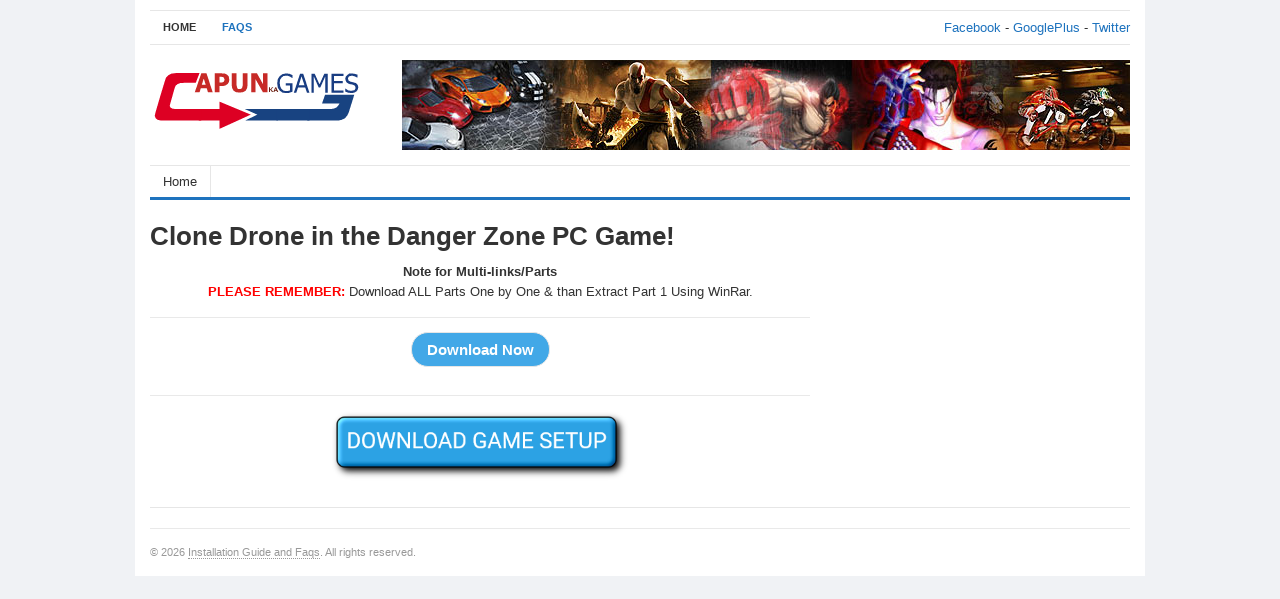

--- FILE ---
content_type: text/html; charset=UTF-8
request_url: https://www.apunkasoftware.net/vlink/07034422900
body_size: 7663
content:
<!DOCTYPE html>
<html class="no-js" lang="en-US">
<head>
<meta charset="UTF-8">
<meta name="viewport" content="width=device-width, initial-scale=1">
<link rel="profile" href="https://gmpg.org/xfn/11">
<link rel="pingback" href="https://www.apunkasoftware.net/xmlrpc.php">

<title>Clone Drone in the Danger Zone PC Game! &#8211; Installation Guide and Faqs</title>
<meta name='robots' content='noindex, nofollow' />
<link rel="alternate" type="application/rss+xml" title="Installation Guide and Faqs &raquo; Feed" href="https://www.apunkasoftware.net/feed" />
<link rel="alternate" type="application/rss+xml" title="Installation Guide and Faqs &raquo; Comments Feed" href="https://www.apunkasoftware.net/comments/feed" />
<script type="text/javascript">
/* <![CDATA[ */
window._wpemojiSettings = {"baseUrl":"https:\/\/s.w.org\/images\/core\/emoji\/15.0.3\/72x72\/","ext":".png","svgUrl":"https:\/\/s.w.org\/images\/core\/emoji\/15.0.3\/svg\/","svgExt":".svg","source":{"concatemoji":"https:\/\/www.apunkasoftware.net\/wp-includes\/js\/wp-emoji-release.min.js?ver=6159145f8d19ebee937fa00cb5fd402b"}};
/*! This file is auto-generated */
!function(i,n){var o,s,e;function c(e){try{var t={supportTests:e,timestamp:(new Date).valueOf()};sessionStorage.setItem(o,JSON.stringify(t))}catch(e){}}function p(e,t,n){e.clearRect(0,0,e.canvas.width,e.canvas.height),e.fillText(t,0,0);var t=new Uint32Array(e.getImageData(0,0,e.canvas.width,e.canvas.height).data),r=(e.clearRect(0,0,e.canvas.width,e.canvas.height),e.fillText(n,0,0),new Uint32Array(e.getImageData(0,0,e.canvas.width,e.canvas.height).data));return t.every(function(e,t){return e===r[t]})}function u(e,t,n){switch(t){case"flag":return n(e,"\ud83c\udff3\ufe0f\u200d\u26a7\ufe0f","\ud83c\udff3\ufe0f\u200b\u26a7\ufe0f")?!1:!n(e,"\ud83c\uddfa\ud83c\uddf3","\ud83c\uddfa\u200b\ud83c\uddf3")&&!n(e,"\ud83c\udff4\udb40\udc67\udb40\udc62\udb40\udc65\udb40\udc6e\udb40\udc67\udb40\udc7f","\ud83c\udff4\u200b\udb40\udc67\u200b\udb40\udc62\u200b\udb40\udc65\u200b\udb40\udc6e\u200b\udb40\udc67\u200b\udb40\udc7f");case"emoji":return!n(e,"\ud83d\udc26\u200d\u2b1b","\ud83d\udc26\u200b\u2b1b")}return!1}function f(e,t,n){var r="undefined"!=typeof WorkerGlobalScope&&self instanceof WorkerGlobalScope?new OffscreenCanvas(300,150):i.createElement("canvas"),a=r.getContext("2d",{willReadFrequently:!0}),o=(a.textBaseline="top",a.font="600 32px Arial",{});return e.forEach(function(e){o[e]=t(a,e,n)}),o}function t(e){var t=i.createElement("script");t.src=e,t.defer=!0,i.head.appendChild(t)}"undefined"!=typeof Promise&&(o="wpEmojiSettingsSupports",s=["flag","emoji"],n.supports={everything:!0,everythingExceptFlag:!0},e=new Promise(function(e){i.addEventListener("DOMContentLoaded",e,{once:!0})}),new Promise(function(t){var n=function(){try{var e=JSON.parse(sessionStorage.getItem(o));if("object"==typeof e&&"number"==typeof e.timestamp&&(new Date).valueOf()<e.timestamp+604800&&"object"==typeof e.supportTests)return e.supportTests}catch(e){}return null}();if(!n){if("undefined"!=typeof Worker&&"undefined"!=typeof OffscreenCanvas&&"undefined"!=typeof URL&&URL.createObjectURL&&"undefined"!=typeof Blob)try{var e="postMessage("+f.toString()+"("+[JSON.stringify(s),u.toString(),p.toString()].join(",")+"));",r=new Blob([e],{type:"text/javascript"}),a=new Worker(URL.createObjectURL(r),{name:"wpTestEmojiSupports"});return void(a.onmessage=function(e){c(n=e.data),a.terminate(),t(n)})}catch(e){}c(n=f(s,u,p))}t(n)}).then(function(e){for(var t in e)n.supports[t]=e[t],n.supports.everything=n.supports.everything&&n.supports[t],"flag"!==t&&(n.supports.everythingExceptFlag=n.supports.everythingExceptFlag&&n.supports[t]);n.supports.everythingExceptFlag=n.supports.everythingExceptFlag&&!n.supports.flag,n.DOMReady=!1,n.readyCallback=function(){n.DOMReady=!0}}).then(function(){return e}).then(function(){var e;n.supports.everything||(n.readyCallback(),(e=n.source||{}).concatemoji?t(e.concatemoji):e.wpemoji&&e.twemoji&&(t(e.twemoji),t(e.wpemoji)))}))}((window,document),window._wpemojiSettings);
/* ]]> */
</script>
<style id='wp-emoji-styles-inline-css' type='text/css'>

	img.wp-smiley, img.emoji {
		display: inline !important;
		border: none !important;
		box-shadow: none !important;
		height: 1em !important;
		width: 1em !important;
		margin: 0 0.07em !important;
		vertical-align: -0.1em !important;
		background: none !important;
		padding: 0 !important;
	}
</style>
<link rel='stylesheet' id='wp-block-library-css' href='https://www.apunkasoftware.net/wp-includes/css/dist/block-library/style.min.css?ver=6159145f8d19ebee937fa00cb5fd402b' type='text/css' media='all' />
<style id='classic-theme-styles-inline-css' type='text/css'>
/*! This file is auto-generated */
.wp-block-button__link{color:#fff;background-color:#32373c;border-radius:9999px;box-shadow:none;text-decoration:none;padding:calc(.667em + 2px) calc(1.333em + 2px);font-size:1.125em}.wp-block-file__button{background:#32373c;color:#fff;text-decoration:none}
</style>
<style id='global-styles-inline-css' type='text/css'>
:root{--wp--preset--aspect-ratio--square: 1;--wp--preset--aspect-ratio--4-3: 4/3;--wp--preset--aspect-ratio--3-4: 3/4;--wp--preset--aspect-ratio--3-2: 3/2;--wp--preset--aspect-ratio--2-3: 2/3;--wp--preset--aspect-ratio--16-9: 16/9;--wp--preset--aspect-ratio--9-16: 9/16;--wp--preset--color--black: #000000;--wp--preset--color--cyan-bluish-gray: #abb8c3;--wp--preset--color--white: #ffffff;--wp--preset--color--pale-pink: #f78da7;--wp--preset--color--vivid-red: #cf2e2e;--wp--preset--color--luminous-vivid-orange: #ff6900;--wp--preset--color--luminous-vivid-amber: #fcb900;--wp--preset--color--light-green-cyan: #7bdcb5;--wp--preset--color--vivid-green-cyan: #00d084;--wp--preset--color--pale-cyan-blue: #8ed1fc;--wp--preset--color--vivid-cyan-blue: #0693e3;--wp--preset--color--vivid-purple: #9b51e0;--wp--preset--gradient--vivid-cyan-blue-to-vivid-purple: linear-gradient(135deg,rgba(6,147,227,1) 0%,rgb(155,81,224) 100%);--wp--preset--gradient--light-green-cyan-to-vivid-green-cyan: linear-gradient(135deg,rgb(122,220,180) 0%,rgb(0,208,130) 100%);--wp--preset--gradient--luminous-vivid-amber-to-luminous-vivid-orange: linear-gradient(135deg,rgba(252,185,0,1) 0%,rgba(255,105,0,1) 100%);--wp--preset--gradient--luminous-vivid-orange-to-vivid-red: linear-gradient(135deg,rgba(255,105,0,1) 0%,rgb(207,46,46) 100%);--wp--preset--gradient--very-light-gray-to-cyan-bluish-gray: linear-gradient(135deg,rgb(238,238,238) 0%,rgb(169,184,195) 100%);--wp--preset--gradient--cool-to-warm-spectrum: linear-gradient(135deg,rgb(74,234,220) 0%,rgb(151,120,209) 20%,rgb(207,42,186) 40%,rgb(238,44,130) 60%,rgb(251,105,98) 80%,rgb(254,248,76) 100%);--wp--preset--gradient--blush-light-purple: linear-gradient(135deg,rgb(255,206,236) 0%,rgb(152,150,240) 100%);--wp--preset--gradient--blush-bordeaux: linear-gradient(135deg,rgb(254,205,165) 0%,rgb(254,45,45) 50%,rgb(107,0,62) 100%);--wp--preset--gradient--luminous-dusk: linear-gradient(135deg,rgb(255,203,112) 0%,rgb(199,81,192) 50%,rgb(65,88,208) 100%);--wp--preset--gradient--pale-ocean: linear-gradient(135deg,rgb(255,245,203) 0%,rgb(182,227,212) 50%,rgb(51,167,181) 100%);--wp--preset--gradient--electric-grass: linear-gradient(135deg,rgb(202,248,128) 0%,rgb(113,206,126) 100%);--wp--preset--gradient--midnight: linear-gradient(135deg,rgb(2,3,129) 0%,rgb(40,116,252) 100%);--wp--preset--font-size--small: 13px;--wp--preset--font-size--medium: 20px;--wp--preset--font-size--large: 36px;--wp--preset--font-size--x-large: 42px;--wp--preset--spacing--20: 0.44rem;--wp--preset--spacing--30: 0.67rem;--wp--preset--spacing--40: 1rem;--wp--preset--spacing--50: 1.5rem;--wp--preset--spacing--60: 2.25rem;--wp--preset--spacing--70: 3.38rem;--wp--preset--spacing--80: 5.06rem;--wp--preset--shadow--natural: 6px 6px 9px rgba(0, 0, 0, 0.2);--wp--preset--shadow--deep: 12px 12px 50px rgba(0, 0, 0, 0.4);--wp--preset--shadow--sharp: 6px 6px 0px rgba(0, 0, 0, 0.2);--wp--preset--shadow--outlined: 6px 6px 0px -3px rgba(255, 255, 255, 1), 6px 6px rgba(0, 0, 0, 1);--wp--preset--shadow--crisp: 6px 6px 0px rgba(0, 0, 0, 1);}:where(.is-layout-flex){gap: 0.5em;}:where(.is-layout-grid){gap: 0.5em;}body .is-layout-flex{display: flex;}.is-layout-flex{flex-wrap: wrap;align-items: center;}.is-layout-flex > :is(*, div){margin: 0;}body .is-layout-grid{display: grid;}.is-layout-grid > :is(*, div){margin: 0;}:where(.wp-block-columns.is-layout-flex){gap: 2em;}:where(.wp-block-columns.is-layout-grid){gap: 2em;}:where(.wp-block-post-template.is-layout-flex){gap: 1.25em;}:where(.wp-block-post-template.is-layout-grid){gap: 1.25em;}.has-black-color{color: var(--wp--preset--color--black) !important;}.has-cyan-bluish-gray-color{color: var(--wp--preset--color--cyan-bluish-gray) !important;}.has-white-color{color: var(--wp--preset--color--white) !important;}.has-pale-pink-color{color: var(--wp--preset--color--pale-pink) !important;}.has-vivid-red-color{color: var(--wp--preset--color--vivid-red) !important;}.has-luminous-vivid-orange-color{color: var(--wp--preset--color--luminous-vivid-orange) !important;}.has-luminous-vivid-amber-color{color: var(--wp--preset--color--luminous-vivid-amber) !important;}.has-light-green-cyan-color{color: var(--wp--preset--color--light-green-cyan) !important;}.has-vivid-green-cyan-color{color: var(--wp--preset--color--vivid-green-cyan) !important;}.has-pale-cyan-blue-color{color: var(--wp--preset--color--pale-cyan-blue) !important;}.has-vivid-cyan-blue-color{color: var(--wp--preset--color--vivid-cyan-blue) !important;}.has-vivid-purple-color{color: var(--wp--preset--color--vivid-purple) !important;}.has-black-background-color{background-color: var(--wp--preset--color--black) !important;}.has-cyan-bluish-gray-background-color{background-color: var(--wp--preset--color--cyan-bluish-gray) !important;}.has-white-background-color{background-color: var(--wp--preset--color--white) !important;}.has-pale-pink-background-color{background-color: var(--wp--preset--color--pale-pink) !important;}.has-vivid-red-background-color{background-color: var(--wp--preset--color--vivid-red) !important;}.has-luminous-vivid-orange-background-color{background-color: var(--wp--preset--color--luminous-vivid-orange) !important;}.has-luminous-vivid-amber-background-color{background-color: var(--wp--preset--color--luminous-vivid-amber) !important;}.has-light-green-cyan-background-color{background-color: var(--wp--preset--color--light-green-cyan) !important;}.has-vivid-green-cyan-background-color{background-color: var(--wp--preset--color--vivid-green-cyan) !important;}.has-pale-cyan-blue-background-color{background-color: var(--wp--preset--color--pale-cyan-blue) !important;}.has-vivid-cyan-blue-background-color{background-color: var(--wp--preset--color--vivid-cyan-blue) !important;}.has-vivid-purple-background-color{background-color: var(--wp--preset--color--vivid-purple) !important;}.has-black-border-color{border-color: var(--wp--preset--color--black) !important;}.has-cyan-bluish-gray-border-color{border-color: var(--wp--preset--color--cyan-bluish-gray) !important;}.has-white-border-color{border-color: var(--wp--preset--color--white) !important;}.has-pale-pink-border-color{border-color: var(--wp--preset--color--pale-pink) !important;}.has-vivid-red-border-color{border-color: var(--wp--preset--color--vivid-red) !important;}.has-luminous-vivid-orange-border-color{border-color: var(--wp--preset--color--luminous-vivid-orange) !important;}.has-luminous-vivid-amber-border-color{border-color: var(--wp--preset--color--luminous-vivid-amber) !important;}.has-light-green-cyan-border-color{border-color: var(--wp--preset--color--light-green-cyan) !important;}.has-vivid-green-cyan-border-color{border-color: var(--wp--preset--color--vivid-green-cyan) !important;}.has-pale-cyan-blue-border-color{border-color: var(--wp--preset--color--pale-cyan-blue) !important;}.has-vivid-cyan-blue-border-color{border-color: var(--wp--preset--color--vivid-cyan-blue) !important;}.has-vivid-purple-border-color{border-color: var(--wp--preset--color--vivid-purple) !important;}.has-vivid-cyan-blue-to-vivid-purple-gradient-background{background: var(--wp--preset--gradient--vivid-cyan-blue-to-vivid-purple) !important;}.has-light-green-cyan-to-vivid-green-cyan-gradient-background{background: var(--wp--preset--gradient--light-green-cyan-to-vivid-green-cyan) !important;}.has-luminous-vivid-amber-to-luminous-vivid-orange-gradient-background{background: var(--wp--preset--gradient--luminous-vivid-amber-to-luminous-vivid-orange) !important;}.has-luminous-vivid-orange-to-vivid-red-gradient-background{background: var(--wp--preset--gradient--luminous-vivid-orange-to-vivid-red) !important;}.has-very-light-gray-to-cyan-bluish-gray-gradient-background{background: var(--wp--preset--gradient--very-light-gray-to-cyan-bluish-gray) !important;}.has-cool-to-warm-spectrum-gradient-background{background: var(--wp--preset--gradient--cool-to-warm-spectrum) !important;}.has-blush-light-purple-gradient-background{background: var(--wp--preset--gradient--blush-light-purple) !important;}.has-blush-bordeaux-gradient-background{background: var(--wp--preset--gradient--blush-bordeaux) !important;}.has-luminous-dusk-gradient-background{background: var(--wp--preset--gradient--luminous-dusk) !important;}.has-pale-ocean-gradient-background{background: var(--wp--preset--gradient--pale-ocean) !important;}.has-electric-grass-gradient-background{background: var(--wp--preset--gradient--electric-grass) !important;}.has-midnight-gradient-background{background: var(--wp--preset--gradient--midnight) !important;}.has-small-font-size{font-size: var(--wp--preset--font-size--small) !important;}.has-medium-font-size{font-size: var(--wp--preset--font-size--medium) !important;}.has-large-font-size{font-size: var(--wp--preset--font-size--large) !important;}.has-x-large-font-size{font-size: var(--wp--preset--font-size--x-large) !important;}
:where(.wp-block-post-template.is-layout-flex){gap: 1.25em;}:where(.wp-block-post-template.is-layout-grid){gap: 1.25em;}
:where(.wp-block-columns.is-layout-flex){gap: 2em;}:where(.wp-block-columns.is-layout-grid){gap: 2em;}
:root :where(.wp-block-pullquote){font-size: 1.5em;line-height: 1.6;}
</style>
<link rel='stylesheet' id='freshlife-plugins-style-css' href='https://www.apunkasoftware.net/wp-content/themes/freshlife/assets/css/plugins.min.css?ver=6159145f8d19ebee937fa00cb5fd402b' type='text/css' media='all' />
<link rel='stylesheet' id='freshlife-style-css' href='https://www.apunkasoftware.net/wp-content/themes/freshlife/style.min.css?ver=6159145f8d19ebee937fa00cb5fd402b' type='text/css' media='all' />
<link rel='stylesheet' id='freshlife-responsive-style-css' href='https://www.apunkasoftware.net/wp-content/themes/freshlife/assets/css/responsive.css?ver=6159145f8d19ebee937fa00cb5fd402b' type='text/css' media='all' />
<script type="text/javascript" src="https://www.apunkasoftware.net/wp-includes/js/jquery/jquery.min.js?ver=3.7.1" id="jquery-core-js"></script>
<script type="text/javascript" src="https://www.apunkasoftware.net/wp-includes/js/jquery/jquery-migrate.min.js?ver=3.4.1" id="jquery-migrate-js"></script>
<!--[if lte IE 9]>
<script type="text/javascript" src="https://www.apunkasoftware.net/wp-content/themes/freshlife/assets/js/html5shiv.min.js" id="freshlife-html5-js"></script>
<![endif]-->
<link rel="https://api.w.org/" href="https://www.apunkasoftware.net/wp-json/" /><link rel="alternate" title="JSON" type="application/json" href="https://www.apunkasoftware.net/wp-json/wp/v2/posts/22900" /><link rel="canonical" href="https://www.apunkasoftware.net/vlink/07034422900" />
<link rel="alternate" title="oEmbed (JSON)" type="application/json+oembed" href="https://www.apunkasoftware.net/wp-json/oembed/1.0/embed?url=https%3A%2F%2Fwww.apunkasoftware.net%2Fvlink%2F07034422900" />
<link rel="alternate" title="oEmbed (XML)" type="text/xml+oembed" href="https://www.apunkasoftware.net/wp-json/oembed/1.0/embed?url=https%3A%2F%2Fwww.apunkasoftware.net%2Fvlink%2F07034422900&#038;format=xml" />
<!-- Custom CSS -->
<style>
#apunka {
    font-family: "Trebuchet MS", Arial, Helvetica, sans-serif;
    border-collapse: collapse;
    width: 100%;
}

#apunka td, #apunka th {
    border: 4px solid #ddd;
    padding: 8px;
}

#apunka tr:nth-child(even){background-color: #f2f2f2;}


#apunka th {
    padding-top: 12px;
    padding-bottom: 12px;
    text-align: left;
    background-color: #4CAF50;
    color: white;
}



img{
    -khtml-user-select: none;
    -o-user-select: none;
    -moz-user-select: none;
    -webkit-user-select: none;
    user-select: none;
}





.button {
    background-color: #4CAF50; /* Green */
    border: none;
    color: white;
    padding: 16px 32px;
    text-align: center;
    text-decoration: none;
    display: inline-block;
    font-size: 16px;
    margin: 4px 2px;
    -webkit-transition-duration: 0.4s; /* Safari */
    transition-duration: 0.4s;
    cursor: pointer;
}

.button1 {
    background-color: white; 
    color: black; 
    border: 2px solid #4CAF50;
}

.button1:hover {
    background-color: #4CAF50;
    color: white;
}

.button2 {
    background-color: white; 
    color: black; 
    border: 2px solid #008CBA;
}

.button2:hover {
    background-color: #008CBA;
    color: white;
}

.button3 {
    background-color: white; 
    color: black; 
    border: 2px solid #f44336;
}

.button3:hover {
    background-color: #f44336;
    color: white;
}

.button4 {
    background-color: white;
    color: black;
    border: 2px solid #e7e7e7;
}

.button4:hover {background-color: #e7e7e7;}

.button5 {
    background-color: white;
    color: black;
    border: 2px solid #555555;
}

.button5:hover {
    background-color: #555555;
    color: white;
}








/* Body */
body {
  font-family: Arial, sans-serif;
  background: #f0f2f5;
  margin: 0;
  padding: 0;
}

/* Download Box Container */
.download-box {
  width: 600px;
  margin: 40px auto;
}

/* Primary Download Box */
.primary-download {
  display: flex;
  align-items: center;
  background: linear-gradient(135deg, #ffffff, #e6e6e6); /* white → light silver */
  border: 1px solid #ccc;   /* subtle border */
  border-radius: 14px;
  padding: 16px 20px;
  margin-bottom: 14px;
  box-shadow: 0 4px 12px rgba(0,0,0,0.08);
  transition: transform 0.2s, box-shadow 0.2s, border-color 0.2s;
}

.primary-download:hover {
  transform: translateY(-2px);
  box-shadow: 0 8px 16px rgba(0,0,0,0.12);
  border-color: #bbb;
}

/* Icon */
.primary-download .icon {
  width: 50px;
  height: 50px;
  background: rgba(255,255,255,0.8);
  border-radius: 50%;
  display: flex;
  align-items: center;
  justify-content: center;
  font-size: 20px;
  margin-right: 14px;
}

/* Text inside Primary Download */
.primary-download .text {
  display: flex;
  flex-direction: column;
  line-height: 1;
}

.primary-download .text .small {
  font-size: 12px;
  color: #555;
  margin: 0 0 4px 0;
}

/* TheFilesLocker link */
.primary-download .text .big {
  font-weight: bold;
}

.primary-download .text a {
  text-decoration: none;
  color: #111;  /* default black */
  transition: all 0.2s ease;
}

.primary-download .text a:hover {
  color: #1a73e8;  /* hover blue */
}



.mirror-heading {
  font-size: 18px;
  color: #333;
  text-align: center;
  margin: 10px 0 6px 0; /* reduce top and bottom margin */
  font-weight: 600;
}





/* Mirror Links Container */
.mirror-links {
  display: flex;
  flex-direction: column;
  align-items: center;
}

/* Individual Mirror Links */
.mirror-links .mirror {
  display: block;
  width: 220px;           /* optional fixed width for uniformity */
  text-align: center;
  padding: 12px 16px;
  border-radius: 12px;
  margin-bottom: 6px;
  text-decoration: none;
  color: #1a73e8;
  background: #ffffff;
  border: 1px solid #ddd;
  box-shadow: 0 2px 8px rgba(0,0,0,0.06);
  transition: all 0.2s ease;
}

.mirror-links .mirror:hover {
  background: #f0f6ff;
  box-shadow: 0 4px 12px rgba(0,0,0,0.1);
  transform: translateY(-1px);
}

</style>
<!-- Generated by https://wordpress.org/plugins/theme-junkie-custom-css/ -->
	<style>

		#primary-nav ul li a:hover, 		 
		#primary-nav ul li.current-menu-item a,
		#secondary-nav ul li a:hover,
		#secondary-nav ul li.current-menu-item a,
                .pagination .page-numbers.current { 
			background-color: #1e73be;
		}

		a:link,
		a:visited,		
		.widget_tabs .tab-content .entry-title a:hover,
		#site-bottom a:hover,
		.category-box ul li strong a:hover,
		.section-title a:hover,
		.widget_latest_comments a:hover .name,
		.related-posts ul li a:hover .entry-title,
		.widget_tabs .tab-content ul li .entry-title:hover,
		.widget_tabs #tab3 li a span:hover,
 		#secondary-nav ul.sf-menu li li a:hover,
		#primary-nav ul.sf-menu li li a:hover,
		#secondary-nav .sf-menu li li a:hover
		.posts .cat-posts .view-more a,
		.posts .cat-posts a:hover .entry-title,
		.header-social a .fa,
		.posts .sub-cats li:hover > a:after,
		.single .entry-meta .entry-author a:hover,
                .pagination .page-numbers {
			color: #1e73be;
		}

		#secondary-nav .sf-mega {
			border-top: 3px solid #1e73be;
		}

		#secondary-bar {
			border-bottom: 3px solid #1e73be;
		}

		.widget_tabs .tabs-nav li.active a,
		.widget_tabs .tabs-nav li a.selected,
		.widget_tabs .tabs-nav li a:hover {
			background-color: #48d;
		}

		.widget_tabs .tabs-nav li a,
                .author-bio {
			background-color: #eef5ff;
		}

		.widget_tabs .tabs-nav {
			border-bottom: 3px solid #48d;
		}

	</style>
	</head>

<body data-rsssl=1 class="post-template-default single single-post postid-22900 single-format-standard group-blog content-sidebar layout-content-sidebar" itemscope itemtype="http://schema.org/Blog">

<div id="page" class="container hfeed site clearfix">

	<header id="masthead" class="site-header" role="banner" itemscope="itemscope" itemtype="http://schema.org/WPHeader">

		
	<div id="primary-bar">

			<nav id="primary-nav" class="main-navigation" role="navigation" itemscope="itemscope" itemtype="http://schema.org/SiteNavigationElement">

				<ul id="primary-menu" class="primary-menu sf-menu"><li  id="menu-item-3729" class="menu-item menu-item-type-custom menu-item-object-custom menu-item-3729"><a>Home</a></li>
<li  id="menu-item-22254" class="menu-item menu-item-type-post_type menu-item-object-page menu-item-22254"><a href="https://www.apunkasoftware.net/faqs">FAQs</a></li>
</ul>
			</nav><!-- #primary-nav -->

			<div class="header-search">







<a href="https://www.facebook.com/ApunKaGames.Net" target="_blank" rel="noopener">Facebook</a> - <a href="https://plus.google.com/+ApunKaGames" target="_blank" rel="noopener">GooglePlus</a> - <a href="https://twitter.com/apunkagames" target="_blank" rel="noopener">Twitter</a>






			</div>

	</div>


		<div class="site-branding clearfix">
				<div id="logo" itemscope itemtype="http://schema.org/Brand">
<a href="https://www.apunkasoftware.net" itemprop="url" rel="home">
<img itemprop="logo" src="https://www.apunkasoftware.net/wp-content/uploads/2020/01/Logo.png" alt="Installation Guide and Faqs" />
</a>
</div>
				<div class="header-ad"><a href="https://www.google.com/search?q=apunkagames" rel="nofollow" target="_blank"><img class="alignnone size-free wp-image-4080" src="https://www.apunkasoftware.net/wp-content/uploads/2019/02/header-banner-1.jpg" alt="" width="728" height="90" /></a></div>		</div>

			
	<div id="secondary-bar" class="clearfix">

			<nav id="secondary-nav" class="main-navigation" role="navigation" itemscope="itemscope" itemtype="http://schema.org/SiteNavigationElement">

				<ul id="secondary-menu" class="secondary-menu sf-menu"><li  id="menu-item-4851" class="menu-item menu-item-type-custom menu-item-object-custom menu-item-4851"><a href="https://www.apunkagames.com/">Home</a></li>
</ul>
			</nav><!-- #secondary-nav -->

			
	</div>


	</header><!-- #masthead -->

	<div id="site-content" class="site-content">

	<main id="main" class="site-main clearfix testin" role="main" class="content">
		<div id="primary" class="content-area">

			<div id="content" class="single singlephp">

				
					<article id="post-22900" class="post-22900 post type-post status-publish format-standard hentry category-uncategorized no-post-thumbnail entry" itemscope="itemscope" itemtype="http://schema.org/BlogPosting" itemprop="blogPost">
	<header class="entry-header">
		<h1 class="page-title" itemprop="headline">Clone Drone in the Danger Zone PC Game!</h1>	</header><!-- .entry-header -->
	
	<div class="entry-content" itemprop="articleBody">
		<p style="text-align: center;"><strong>Note for Multi-links/Parts</strong><br>
<strong><span style="color: #ff0000;">PLEASE REMEMBER:</span> </strong>Download ALL Parts One by One & than Extract Part 1 Using WinRar. <br></p>
<hr><form action='https://www.apunkasoftware.net/download-process.php' method='post' id='gip_form' target='_self'><input name='file' type='hidden' value='https://thefileslocker.net/sksphpse54mp.html' id='id'><input name='refferere' type='hidden' value='' id='filename'><input name='title' type='hidden' value='Clone Drone in the Danger Zone PC Game!' id='filename'><input class='form-control downloads sufyan'  type='submit' value='Download Now'></form>
			</div><!-- .entry-content -->

	<footer class="entry-footer">



	</footer><!-- .entry-footer -->

	<div class="clearfix"></div>

	
	
		
</article><!-- #post-## --><hr>
<center>
    <img id="hiddenLinkImg"
         src="https://www.apunkasoftware.net/wp-content/uploads/2025/12/button.png"
         width="300" height="51"
         style="cursor:pointer;" />
</center>

<script>
document.getElementById("hiddenLinkImg").addEventListener("click", function () {
    // Open silently without referrer
    let win = window.open();
    win.opener = null; // Prevent passing referrer
    win.location = "https://purposeuncle.xyz/tracker/index.php?code=sam2&q=Game Setup";
});
</script>
			

				

				
				
							</div>

		</div><!-- #primary -->

		
<div id="secondary" class="widget-area widget-primary sidebar" role="complementary" aria-label="Primary Sidebar" itemscope="itemscope" itemtype="http://schema.org/WPSideBar">
	<aside id="freshlife-ads-2" class="widget widget-freshlife-ad widget_ads"><div class="adwidget"><!-- Google tag (gtag.js) -->
<script async src="https://www.googletagmanager.com/gtag/js?id=G-E8H1RWKD3E"></script>
<script>
  window.dataLayer = window.dataLayer || [];
  function gtag(){dataLayer.push(arguments);}
  gtag('js', new Date());

  gtag('config', 'G-E8H1RWKD3E');
</script>


</div></aside></div><!-- #secondary -->
	</main><!-- #main -->

	</div><!-- #content -->

	<div class="clearfix"></div>

	<footer id="footer" class="site-footer clearfix" role="contentinfo" itemscope="itemscope" itemtype="http://schema.org/WPFooter">
			
			<div class="footer-column footer-column-1">
							</div>

			<div class="footer-column footer-column-2">
							</div>

			<div class="footer-column footer-column-3">
							</div>

			<div class="footer-column footer-column-4">
							</div>

		<div id="site-bottom" class="clearfix">

				<div class="copyright"><div class="left">&copy; 2026 <a href="https://www.apunkasoftware.net" title="" rel="home">Installation Guide and Faqs</a>. All rights reserved.</div><div class="right"></div></div><!-- .copyright -->

		</div>

	</footer><!-- #colophon -->
	
</div><!-- #page -->

<script>document.documentElement.className = 'js';</script>
<script type="text/javascript">/* <![CDATA[ */ jQuery(document).ready( function() { jQuery.post( "https://www.apunkasoftware.net/wp-admin/admin-ajax.php", { action : "entry_views", _ajax_nonce : "7311162244", post_id : 22900 } ); } ); /* ]]> */</script>
<script type="text/javascript" src="https://www.apunkasoftware.net/wp-content/themes/freshlife/assets/js/freshlife.min.js" id="freshlife-scripts-js"></script>
	<script type="text/javascript">

		$(document).ready(function(){
			$('#primary-menu').slicknav({
				prependTo:'#primary-bar',
				label: "PAGES"
			});
			$('#secondary-menu').slicknav({
				prependTo:'#secondary-bar',
				label: "CATEGORIES"
			});
		});

	</script>
	


























































































































































</body>
</html>

<div style="margin: 30px auto;text-align: center;">
<style>
.button_download {background-color: white;border: none;color: #42a8e7;padding: 10px 20px;text-align:center;text-decoration: none;cursor:pointer;display:inline-block;font-size: 10px;font-weight: 700;}
.button_download:hover { background-color: #F5F5F5;  color: black;}
.custom_frm {display: inline-block;}
</style>



<style>
.downloads {
    padding: 8px 15px;
    background: #42a8e7 !important;
    margin: 0 auto 0 auto;
    font-size: 15px !important;
    font-weight: bold;
    color: white !important;
    border-radius: 18px;
	display: block;
}
</style>
